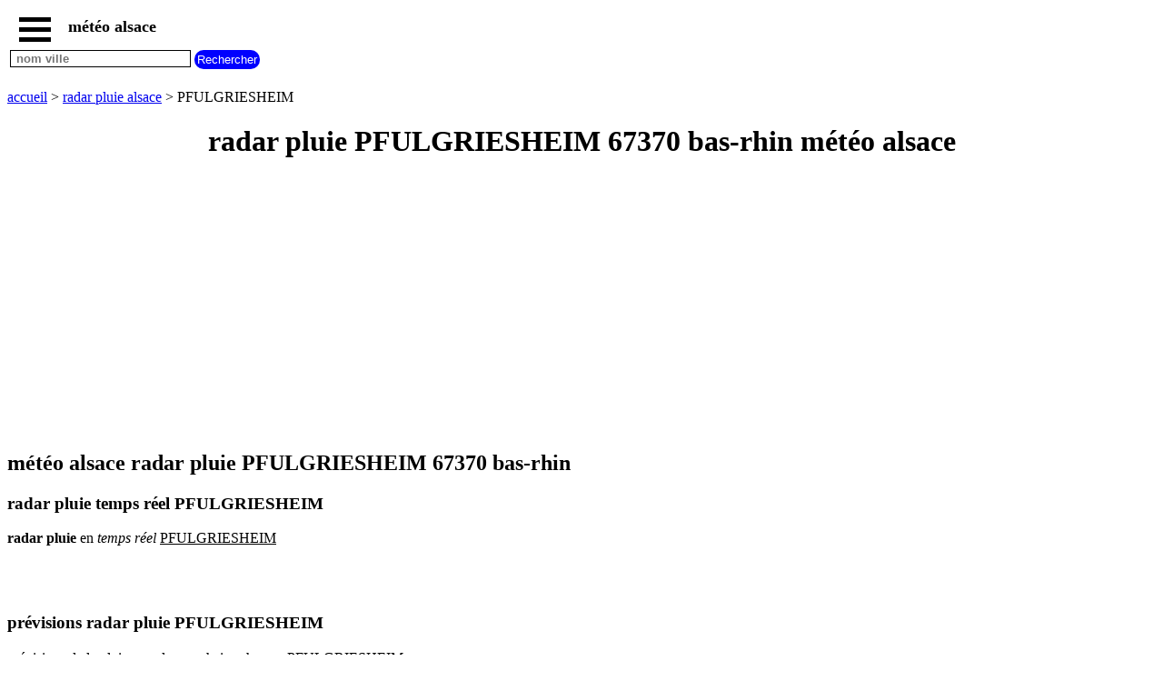

--- FILE ---
content_type: text/html; charset=UTF-8
request_url: https://www.meteo.dalsace.net/radar-pluie.php?commune=67370-PFULGRIESHEIM
body_size: 3544
content:
<!DOCTYPE html><html lang="fr"><HEAD>   <TITLE>radar pluie PFULGRIESHEIM 67370 bas-rhin - météo alsace</TITLE><meta name="Description" content="radar pluie PFULGRIESHEIM 67370 département bas-rhin région alsace retrouvez le radar pluie en temps réel et prévisions de la pluie dans les prochaines heures" /><meta name="Keywords" content="meteo, radar pluie, radar pluie PFULGRIESHEIM, radar pluie bas-rhin, radar pluie alsace " /><link rel="canonical" href="https://www.meteo.dalsace.net/radar-pluie.php?commune=67370-PFULGRIESHEIM"><meta http-equiv="Content-language" content="fr"><meta name="expires" content="never"><meta name="revisit-after" content="7 days"><meta name="ROBOTS" content="all"><meta http-equiv="Content-Type" content="text/html; charset=utf-8"><meta name="viewport" content="width=device-width,initial-scale=1" /><link rel="shortcut icon" href="https://www.meteo.dalsace.net/images/favicon.ico"><meta property="og:site_name" content="météo alsace" /><meta property="og:type" content="website" /><meta property="og:locale" content="fr_FR" /><meta property="og:title" content="radar pluie PFULGRIESHEIM 67370 bas-rhin - météo alsace" /><meta property="og:description" content="radar pluie PFULGRIESHEIM 67370 département bas-rhin région alsace retrouvez le radar pluie en temps réel et prévisions de la pluie dans les prochaines heures" /><meta property="og:url" content="https://www.meteo.dalsace.net/radar-pluie.php?commune=67370-PFULGRIESHEIM" /><meta property="og:image" content="https://www.meteo.dalsace.net/images/logo-site.jpg" /><meta property="fb:app_id" content="606894302832822" /><meta name="twitter:card" content="summary" /><meta name="twitter:title" content="radar pluie PFULGRIESHEIM 67370 bas-rhin - météo alsace" /><meta name="twitter:description" content="radar pluie PFULGRIESHEIM 67370 département bas-rhin région alsace retrouvez le radar pluie en temps réel et prévisions de la pluie dans les prochaines heures" /><meta name="twitter:site" content="@warauha" /><meta name="twitter:creator" content="@warauha" /><meta name="twitter:image" content="https://www.meteo.dalsace.net/images/logo-site.jpg" /><script type="application/ld+json">{"@context": "http://schema.org/","@type": "BreadcrumbList","itemListElement":[{"@type":"ListItem","position":1,"name":"meteo alsace","item":"https://www.meteo.dalsace.net"},{"@type":"ListItem","position":2,"name":"radar pluie alsace","item":"https://www.meteo.dalsace.net/radar-pluie-alsace.php"},{"@type":"ListItem","position":3,"name":"radar pluie PFULGRIESHEIM","item":"https://www.meteo.dalsace.net/radar-pluie.php?commune=67370-PFULGRIESHEIM"}]} </script><script> function fctbtmenu() { document.getElementById("bdsidenav").style.width = "250px"; document.getElementById("bdmain").style.marginLeft = "250px"; } function fctbtmenucl() { document.getElementById("bdsidenav").style.width = "0"; document.getElementById("bdmain").style.marginLeft= "0"; } window.onscroll = function() {fctscroll()}; function fctscroll() { if (document.body.scrollTop > 20 || document.documentElement.scrollTop > 20) { document.getElementById("bttop").style.display = "inline-block"; } else { document.getElementById("bttop").style.display = "none"; } } function fcttop() { document.body.scrollTop = 0; document.documentElement.scrollTop = 0; } </script><style>.clnav {    overflow: hidden;    background-color: white;    position: fixed;    top: 0;    width: 100%;}.clnav .clbtmenu {    display: inline-block;    cursor: pointer;    font-size: 1rem;      border: none;    outline: none;    color: black;    padding: 10px 10px 5px 10px;    background-color: white;    font-weight: bold;     vertical-align:middle;}.clnav .clbtmenum {    display: inline-block;    font-size: 1.10rem;      border: none;    outline: none;    color: black;    padding: 10px 5px 5px 5px;    background-color: white;    font-weight: bold;     vertical-align:middle;}.clbar {    width: 35px;    height: 5px;    background-color: black;    margin: 6px 0px 0px 0px;}#bttop {  display: none;  border: none;  outline: none;  background-color: red;  color: white;  cursor: pointer;  padding: 5px;  border-radius: 10px;  vertical-align:middle;}#bttop:hover {  background-color: green;}#btrech {  display: inline-block;  border: none;  outline: none;  background-color: blue;  color: white;  cursor: pointer;  padding: 3px;  border-radius: 10px;  vertical-align:middle;}#btrech:hover {  background-color: orange;}#idrech {  display: inline-block;  box-sizing: border-box;  border: 1px solid black;  outline: none;  background-color: white;  color: black;  font-weight: bold; }#bdnav {    height: 100px;}.clsidenav {    overflow: hidden;    height: 100%;    width: 0;    position: fixed;    z-index: 1;    top: 0;    left: 0;    overflow-x: hidden;    padding-top: 40px;    font-size: 0.75rem;      display: block;    color: black;    text-align: left;    background-color: rgba(0,0,0,0.1);}.clsidenav a {    font-size: 1rem;      padding: 4px 4px 4px 4px;    text-decoration: none;    display: block;    color: black;    text-align: left;    font-weight: bold; }.clsidenav .btmenucl {    position: absolute;    top: 0;    right: 25px;    font-size: 36px;    margin-left: 50px;}.clautocomplete {  position: relative;  display: inline-block;}.clautocomplete-items {  position: absolute;  z-index: 99;  top: 100%;  left: 0;  right: 0;}.clautocomplete-items div {  padding: 2px;  cursor: pointer;  background-color: white; }</style><style>.claccordion {  background-color: #eee;  color: black;  font-weight: bold;   cursor: pointer;  padding: 18px;  width: 100%;  border: none;  text-align: left;  outline: none;}.clactive, .claccordion:hover {  background-color: #ccc; }.claccordion:after {  content: "\002B";  color: black;  font-weight: bold;  float: right;  margin-left: 5px;}.clactive:after {  content: "\2212";}.clpanel {  padding: 0 18px;  max-height: 0;  background-color: white;  overflow: hidden;}.clpanel a {    padding: 10px 0;    display: block;    text-align: left;}</style><script async src="https://pagead2.googlesyndication.com/pagead/js/adsbygoogle.js?client=ca-pub-3705835336136782"
     crossorigin="anonymous"></script>
</HEAD><BODY><div id="bdsidenav" class="clsidenav"><a href="javascript:void(0)" class="btmenucl" onclick="fctbtmenucl()">&times;</a><a href="https://www.meteo.dalsace.net">accueil</a><a href="https://www.meteo.dalsace.net/meteo-alsace.php?commune=67370-PFULGRIESHEIM">météo PFULGRIESHEIM</a><a href="https://www.meteo.dalsace.net">carte météo alsace</a><a href="https://www.meteo.dalsace.net/radar-pluie-alsace.php">radar pluie alsace</a><a href="https://www.meteo-des-villes.net">carte météo france</a>météo villes et villages commencant par<table><tr><td><a href="https://www.meteo.dalsace.net/#ville-A">A</a></td><td><a href="https://www.meteo.dalsace.net/#ville-B">B</a></td><td><a href="https://www.meteo.dalsace.net/#ville-C">C</a></td><td><a href="https://www.meteo.dalsace.net/#ville-D">D</a></td><td><a href="https://www.meteo.dalsace.net/#ville-E">E</a></td><td><a href="https://www.meteo.dalsace.net/#ville-F">F</a></td><td><a href="https://www.meteo.dalsace.net/#ville-G">G</a></td></tr><tr><td><a href="https://www.meteo.dalsace.net/#ville-H">H</a></td><td><a href="https://www.meteo.dalsace.net/#ville-I">I</a></td><td><a href="https://www.meteo.dalsace.net/#ville-J">J</a></td><td><a href="https://www.meteo.dalsace.net/#ville-K">K</a></td><td><a href="https://www.meteo.dalsace.net/#ville-L">L</a></td><td><a href="https://www.meteo.dalsace.net/#ville-M">M</a></td><td><a href="https://www.meteo.dalsace.net/#ville-N">N</a></td></tr><tr><td><a href="https://www.meteo.dalsace.net/#ville-O">O</a></td><td><a href="https://www.meteo.dalsace.net/#ville-P">P</a></td><td><a href="https://www.meteo.dalsace.net/#ville-Q">Q</a></td><td><a href="https://www.meteo.dalsace.net/#ville-R">R</a></td><td><a href="https://www.meteo.dalsace.net/#ville-S">S</a></td><td><a href="https://www.meteo.dalsace.net/#ville-T">T</a></td><td><a href="https://www.meteo.dalsace.net/#ville-U">U</a></td></tr><tr><td><a href="https://www.meteo.dalsace.net/#ville-V">V</a></td><td><a href="https://www.meteo.dalsace.net/#ville-W">W</a></td><td><a href="https://www.meteo.dalsace.net/#ville-X">X</a></td><td><a href="https://www.meteo.dalsace.net/#ville-Y">Y</a></td><td><a href="https://www.meteo.dalsace.net/#ville-Z">Z</a></td></tr></table></div><div id="bdmain"><div id="bdnav" class="clnav">   <table>   <tr>   <td>  <div class="clbtmenu" onclick="fctbtmenu()">    <div class="clbar"></div>    <div class="clbar"></div>    <div class="clbar"></div>  </div>  <div class="clbtmenum"> météo alsace</div>  <button onclick="fcttop()" id="bttop" >Top</button>  </td>  </tr>  <tr>  <td>  <div class="clautocomplete">  <input id="idrech" type=text name=rech value="" placeholder=" nom ville" size=23>  </div>  <input id="btrech" type=submit name=envoi value="Rechercher">  </td>  </tr>  </table></div><br><br><br><br><br><a href='https://www.meteo.dalsace.net'>accueil</a> > <a href='https://www.meteo.dalsace.net/radar-pluie-alsace.php'>radar pluie alsace</a> > PFULGRIESHEIM<br><center><h1>radar pluie PFULGRIESHEIM 67370 bas-rhin météo alsace</h1></center><div>
<script async src="https://pagead2.googlesyndication.com/pagead/js/adsbygoogle.js?client=ca-pub-3705835336136782"
     crossorigin="anonymous"></script>
<!-- metalsadapt -->
<ins class="adsbygoogle"
     style="display:block"
     data-ad-client="ca-pub-3705835336136782"
     data-ad-slot="2034343554"
     data-ad-format="auto"
     data-full-width-responsive="true"></ins>
<script>
(adsbygoogle = window.adsbygoogle || []).push({});
</script>
</div><h2>météo alsace radar pluie PFULGRIESHEIM 67370 bas-rhin </h2><h3>radar pluie temps réel PFULGRIESHEIM</h3><strong>radar</strong> <b>pluie</b> en <em>temps</em> <i>réel</i>  <u>PFULGRIESHEIM</u> <br><br><br><br><h3>prévisions radar pluie PFULGRIESHEIM</h3>prévisions de la pluie pour les prochaines heures PFULGRIESHEIM <br><br><br><br><br><a href='https://www.meteo.dalsace.net'>accueil</a> > <a href='https://www.meteo.dalsace.net/radar-pluie-alsace.php'>radar pluie alsace</a> > PFULGRIESHEIM<br><br><br>﻿<br><br><br><center><a href='https://www.meteo.dalsace.net/mentions-legales.php' title='mentions légales'>mentions légales</A></center><br><button class="claccordion">tous nos sites</button><div class="clpanel"><a href="https://www.lannudannu.com" target="_blank" title="commune de france" >commune de france</a><a href="https://www.sitesdalsace.net" target="_blank" title="villes et villages en alsace" >villes et villages en alsace</a><a href="https://www.sitesdefrance.fr" target="_blank" title="sites de france" >sites de france</a><a href="https://www.dalsace.net" target="_blank" title="portail region alsace" >portail region alsace</a></div><br><br><br><br><br><br><br><br><br><br></div><script> var acc = document.getElementsByClassName("claccordion"); var i; for (i = 0; i < acc.length; i++) {   acc[i].addEventListener("click", function() {     this.classList.toggle("clactive");     var panel = this.nextElementSibling;     if (panel.style.maxHeight){       panel.style.maxHeight = null;     } else {       panel.style.maxHeight = panel.scrollHeight + "px";     }   }); } </script> <script> function autocomplete( ) {   var currentFocus;   inp.addEventListener("input", function(e) {       var val = inp.value;       closeAllLists();       if (!val) { return false;}       if ( val.length < 2 ) { return false;}       currentFocus = -1;       url="https://www.meteo.dalsace.net/jsonville.php?let=" + val;       xmlObj.open("GET", url ,true);      xmlObj.onreadystatechange = handleRequestStateChange;      xmlObj.send();  });   function closeAllLists(elmnt) {     document.getElementById("bdnav").style.height = "100px";    var x = document.getElementsByClassName("clautocomplete-items");     for (var i = 0; i < x.length; i++) {       if (elmnt != x[i] && elmnt != inp) {         x[i].parentNode.removeChild(x[i]);       }     }   }   document.addEventListener("click", function (e) {       closeAllLists(e.target);       }); function handleRequestStateChange(){  if(xmlObj.readyState == 4 && xmlObj.status==200){    tabvil = JSON.parse(xmlObj.response);       document.getElementById("bdnav").style.height = "100%";      var a, b, i;       var val = inp.value;       a = document.createElement("DIV");       a.setAttribute("id", this.id + "idautocomplete-list");       a.setAttribute("class", "clautocomplete-items");       inp.parentNode.appendChild(a);       for (i = 0; i < tabvil.length; i++) {         if (tabvil[i].nom.substr(0, val.length).toUpperCase() == val.toUpperCase()) {           b = document.createElement("DIV");           b.innerHTML = "<strong>" + tabvil[i].nom.substr(0, val.length) + "</strong>";           b.innerHTML += tabvil[i].nom.substr(val.length);           b.innerHTML += "<input type='hidden' value='" + tabvil[i].id + "'>";            b.addEventListener("click", function(e) {               wtab = this.getElementsByTagName("input")[0].value;               closeAllLists();               location.href = "https://www.meteo.dalsace.net/meteo-alsace.php?commune=" + wtab;           });           a.appendChild(b);         }       }     }  }  } var tabvil; var xmlObj = new XMLHttpRequest();var inp = document.getElementById("idrech"); autocomplete( ); </script> 
</BODY>
</HTML>


--- FILE ---
content_type: text/html; charset=utf-8
request_url: https://www.google.com/recaptcha/api2/aframe
body_size: 266
content:
<!DOCTYPE HTML><html><head><meta http-equiv="content-type" content="text/html; charset=UTF-8"></head><body><script nonce="_jN7abVntD0WopQEEBiXrA">/** Anti-fraud and anti-abuse applications only. See google.com/recaptcha */ try{var clients={'sodar':'https://pagead2.googlesyndication.com/pagead/sodar?'};window.addEventListener("message",function(a){try{if(a.source===window.parent){var b=JSON.parse(a.data);var c=clients[b['id']];if(c){var d=document.createElement('img');d.src=c+b['params']+'&rc='+(localStorage.getItem("rc::a")?sessionStorage.getItem("rc::b"):"");window.document.body.appendChild(d);sessionStorage.setItem("rc::e",parseInt(sessionStorage.getItem("rc::e")||0)+1);localStorage.setItem("rc::h",'1768977083748');}}}catch(b){}});window.parent.postMessage("_grecaptcha_ready", "*");}catch(b){}</script></body></html>